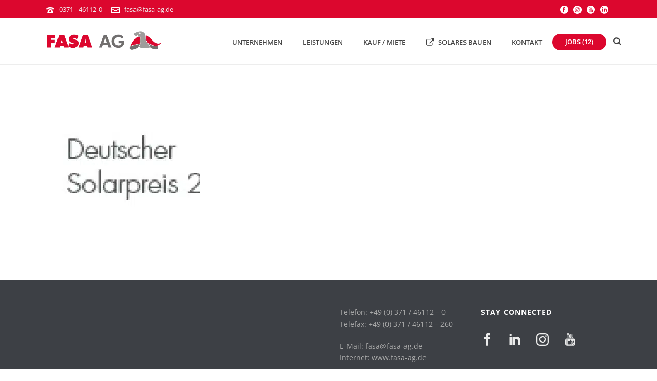

--- FILE ---
content_type: text/css
request_url: https://fasa-ag.de/wp-content/themes/jupiter-child/style.css
body_size: 4579
content:
@charset "UTF-8";
/*
Theme Name:     Jupiter Child Theme
Theme URI: 		http://themeforest.net/user/artbees
Description:    Child theme for the Jupiter theme 
Author:         Your name here
Theme URI: 		http://themeforest.net/user/artbees
Template:       jupiter
Version:        1.0
*/
/** ------------------- Variables ------------------- **/
.dropdown dt, .dropdown-int dt, .dropdown dd, .dropdown-int dd {
  margin: 0;
  padding: 0;
}

.dropdown a:visited, .dropdown-int a:visited, .dropdown a, .dropdown-int a {
  color: #fff;
  text-decoration: none;
  outline: none;
  font-size: 12px;
}

.multiSel span, .multiSel-int span, .dropdown dt a span, .dropdown-int dt a span {
  cursor: pointer;
  display: inline-block;
  padding: 0 3px 2px 0;
  color: #000;
}

/** -------------------- General -------------------- **/
span.fasa__nowrap {
  white-space: nowrap;
}

@media (min-width: 992px) {
  body p {
    text-align: justify;
  }
}
body ul li {
  font-size: 16px;
}
body .fasa__light-text h1, body .fasa__light-text h2, body .fasa__light-text h3, body .fasa__light-text h4, body .fasa__light-text h5, body .fasa__light-text h6, body .fasa__light-text span, body .fasa__light-text li, body .fasa__light-text p, body .fasa__light-text a, body .fasa__light-text strong {
  color: #fff;
}
body .fasa__text-black h1, body .fasa__text-black h2, body .fasa__text-black h3, body .fasa__text-black h4, body .fasa__text-black h5, body .fasa__text-black h6, body .fasa__text-black span, body .fasa__text-black li, body .fasa__text-black p, body .fasa__text-black a, body .fasa__text-black strong {
  color: #000;
}
body .fasa__no-margin h1, body .fasa__no-margin h2, body .fasa__no-margin h3, body .fasa__no-margin h4, body .fasa__no-margin h5, body .fasa__no-margin h6, body .fasa__no-margin span, body .fasa__no-margin li, body .fasa__no-margin p, body .fasa__no-margin a {
  margin-bottom: 0;
}

.tc__news-block {
  padding: 15px;
  background-color: #fff;
  color: #444;
}

.tc__full-width-text-helper {
  padding-left: 15px;
  padding-right: 15px;
}

.tc__custom-gmap .mk-advanced-gmaps {
  border: 2px solid #fff;
}

.header-logo.fit-logo-img a img {
  max-width: 225px;
}

.mk-button {
  border-radius: 0 0 10px 0;
}

.tc__kontakt-address-block {
  padding: 15px;
  background-color: #fff;
  color: #444;
  margin-top: 25px;
}

.fasa__text-padding {
  padding: 15px;
}

.mk-toggle.tc__toggle-text {
  border-bottom: 1px solid #ddd;
}
.mk-toggle.tc__toggle-text span.mk-toggle-title {
  padding: 8px 0px 8px 0px;
  font-size: 16px;
}
.mk-toggle.tc__toggle-text .mk-toggle-pane {
  padding: 10px 0;
}

.fasa__no-uppercase h1, .fasa__no-uppercase h2, .fasa__no-uppercase h3, .fasa__no-uppercase h4, .fasa__no-uppercase h5, .fasa__no-uppercase h6, .fasa__no-uppercase span, .fasa__no-uppercase li, .fasa__no-uppercase p, .fasa__no-uppercase a {
  text-transform: none;
}

#menu-main .tc__menu-btn a {
  padding-top: 5px !important;
  padding-bottom: 5px !important;
  padding-right: 25px !important;
  padding-left: 25px !important;
  background-color: #dc072e;
  border-radius: 25px;
  color: #fff !important;
}
#menu-main .tc__menu-btn a:hover {
  background-color: #ef123a;
}

body .fasa__home-job-teaser-container {
  background-position: left center !important;
}

@media (min-width: 992px) {
  .fasa__home-job-teaser-heading {
    padding-right: 6vw;
  }
}
.fasa__home-job-teaser-heading p {
  font-size: 35px;
  line-height: 1.2;
  color: #dc072e;
  text-align: right;
  font-weight: 700;
  text-shadow: 1px 1px 1px rgba(0, 0, 0, 0.3);
  margin: 0;
}

.fasa__home-job-teaser-text p {
  font-size: 22px;
  line-height: 1.2;
  color: #fff;
  text-align: right;
  font-weight: 500;
  text-shadow: 1px 1px 1px rgba(0, 0, 0, 0.3);
  padding: 5px;
}
.fasa__home-job-teaser-text .fasa__home-job-btn {
  border: 2px solid #fff;
  padding: 5px;
  display: inline-block;
  transition: background 0.5s;
}
.fasa__home-job-teaser-text .fasa__home-job-btn:hover {
  background: #dc072e;
}

@media screen and (min-width: 768px) {
  .tc__home-featured-container {
    padding: 0 50px;
  }
}
@media screen and (min-width: 1025px) {
  .tc__home-featured-container .mk-text-block h2 {
    margin-bottom: 0;
  }
}
@media screen and (max-width: 767px) {
  .tc__home-featured-container .mk-text-block h2 {
    text-align: center;
    font-size: 20px;
    font-weight: 900;
  }
}
@media screen and (min-width: 768px) and (max-width: 1024px) {
  .tc__home-featured-container .mk-text-block h2 {
    text-align: center;
    font-weight: 900;
  }
}
@media screen and (min-width: 1025px) {
  .tc__home-featured-container .mk-padding-wrapper.wpb_row {
    height: 180px;
  }
}
@media screen and (min-width: 768px) {
  .tc__home-featured-container .mk-padding-wrapper.wpb_row .vc_col-sm-6 {
    display: flex;
    flex-direction: column;
    justify-content: center;
  }
}
@media screen and (min-width: 768px) and (max-width: 1023px) {
  .tc__home-featured-container .mk-padding-wrapper.wpb_row .vc_col-sm-6 {
    height: 200px;
  }
}
@media screen and (width: 1024px) {
  .tc__home-featured-container .mk-padding-wrapper.wpb_row .vc_col-sm-6 {
    height: 270px;
  }
}
.tc__home-featured-container .mk-padding-wrapper.wpb_row .vc_col-sm-6 .wpb_single_image.wpb_content_element {
  margin-bottom: 0px;
}
@media screen and (max-width: 767px) {
  .tc__home-featured-container .mk-padding-wrapper.wpb_row .vc_col-sm-6 .wpb_single_image.wpb_content_element {
    margin-bottom: 25px;
  }
}
.tc__home-featured-container .mk-padding-wrapper.wpb_row .vc_col-sm-6 h2 span p {
  color: #dc072e;
  margin-bottom: 0;
}
.tc__home-featured-container .mk-padding-wrapper.wpb_row .vc_col-sm-6 .mk-text-block p {
  margin-bottom: 0;
  text-align: left;
}
@media screen and (max-width: 767px) {
  .tc__home-featured-container .mk-padding-wrapper.wpb_row .vc_col-sm-6 .mk-text-block p {
    text-align: center;
    margin-bottom: 15px;
  }
}
@media screen and (max-width: 767px) {
  .tc__home-featured-container .tc__portfolio-v2-container {
    margin-bottom: 20px;
  }
}
.tc__home-featured-container .tc__portfolio-v2-container article.tc__portfolio-v2 {
  height: 150px;
}
.tc__home-featured-container .tc__portfolio-v2-container article.tc__portfolio-v2 .featured-image:hover .portfolio-meta {
  bottom: 5px;
}

/** ---------------------- Referenzen - Plugin ---------------------- **/
#mk_page_footer .mk-post-nav.mk-post-next.with-image {
  display: none;
}

.portfolio-carousel .mk-portfolio-item .item-cats {
  display: none;
}
.portfolio-carousel .mk-portfolio-item .icons-holder {
  display: none;
}

/** ---------------------- Slider ---------------------- **/
.slider-content .mk-grid .edge-slide-content.edge-default_anim.caption-light {
  padding: 50px 0;
  background-color: rgba(0, 0, 0, 0.5);
}
.slider-content .mk-grid .mk-button {
  border-radius: 0 0 10px 0;
}

/** ---------------------- Footer ---------------------- **/
.footer-wrapper section.widget.widget_social_networks .align-left a.facebook-hover {
  margin: 15px 15px 15px 0 !important;
}

/** ------------------ Search - Site ------------------ **/
.search #mk-page-introduce {
  display: none;
}
.search .search-result-item .search-loop-meta {
  display: none;
}

/** ---------------- Quick - Contact ---------------- **/
#mk-quick-contact > p {
  text-align: center;
}
#mk-quick-contact .mk-contact-form .btn-cont button {
  max-width: 240px;
  width: 100%;
}

/** -------------------- Toolbar -------------------- **/
.mk-toolbar-holder {
  padding: 0;
}
.mk-toolbar-holder span {
  float: right;
}
.mk-toolbar-holder span:first-child {
  margin: 0;
}
.mk-toolbar-holder span .mk-svg-icon {
  margin-top: -3px;
}

/** --------------- Animated - Columns --------------- **/
.tc__animated-column .animated-column-title {
  line-height: 1.2em;
  text-align: center;
}
.tc__animated-column .animated-column-desc {
  margin-top: 25px;
  text-align: center;
}
.tc__animated-column .animated-column-item {
  min-height: 460px !important;
}
.tc__animated-column .animated-column-item .animated-column-btn {
  display: none;
}
.tc__animated-column .fasa__placeholder-column .animated-column-holder {
  display: flex;
  flex-direction: column;
  height: 100%;
  justify-content: center;
  align-content: center;
}

/** ------------------ Tab - Slider ----------------- **/
.tc__tab-slider-row .mk-tab-slider {
  padding: 0;
}

/** ----------------- Contact - Form ---------------- **/
.wpcf7 input[type=text], .wpcf7 input[type=email], .wpcf7 textarea.wpcf7-textarea {
  width: 100%;
}

.tc__leistungen-contact-person-wrapper {
  border: 1px solid #ddd;
  -webkit-box-shadow: 0 1px 1px rgba(0, 0, 0, 0.04);
  box-shadow: 0 1px 1px rgba(0, 0, 0, 0.04);
}

.wpcf7-form .wpcf7-form-control.wpcf7-submit {
  background-color: #dc072e;
  border: 1px solid #be072d;
  color: #fff;
}
.wpcf7-form .wpcf7-form-control.wpcf7-submit:hover {
  background-color: #fff;
  color: #000;
  border: 1px solid #000;
}
.wpcf7-form .wpcf7-response-output.wpcf7-validation-errors {
  border: 1px solid #f7e700;
  width: 100%;
  border-radius: 0;
}
.wpcf7-form .wpcf7-response-output.wpcf7-mail-sent-ok {
  border: 1px solid #58dd1f;
  width: 100%;
  border-radius: 0;
}
.wpcf7-form .wpcf7-display-none {
  display: none;
}

.grecaptcha-badge {
  bottom: 70px !important;
}

/** ------------- Newsletter - Sub-Form ------------ **/
.dropdown dd, .dropdown-int dd {
  position: relative;
}
.dropdown dd ul, .dropdown-int dd ul {
  background-color: #f4f4f4;
  border: 0;
  margin-top: 5px;
  padding-top: 5px;
  line-height: 25px;
  color: #000;
  display: none;
  list-style: none;
  height: 100px;
  overflow: auto;
  width: 100%;
  max-width: 500px;
}
.dropdown dd ul li, .dropdown-int dd ul li {
  text-align: left;
}
.dropdown dd ul li input, .dropdown-int dd ul li input {
  margin-right: 10px;
}
.dropdown dd ul li a, .dropdown-int dd ul li a {
  padding: 5px;
  display: block;
}
.dropdown dd ul li a:hover, .dropdown-int dd ul li a:hover {
  background-color: #fff;
}
.dropdown dt a, .dropdown-int dt a {
  background-color: #f4f4f4;
  display: block;
  line-height: 24px;
  overflow: hidden;
  border: 0;
}
.dropdown ul, .dropdown-int ul {
  margin: -1px 0 0;
}
.dropdown span.value, .dropdown-int span.value {
  display: none;
}
.dropdown span.multiSelect-button, .dropdown-int span.multiSelect-button {
  height: 50px;
  line-height: 50px;
}
.dropdown span.multiSelect-button-int, .dropdown-int span.multiSelect-button-int {
  height: 50px;
  line-height: 50px;
}
.dropdown .multiSelect-selected, .dropdown .multiSelect-selected-int, .dropdown-int .multiSelect-selected, .dropdown-int .multiSelect-selected-int {
  display: none;
  margin-bottom: 0;
  height: 50px;
  line-height: 50px;
  padding-left: 15px;
}

.tc__newsletter-sub-form {
  text-align: left;
  font-size: 16px;
}
.tc__newsletter-sub-form a {
  text-align: center;
}
.tc__newsletter-sub-form .tc__newsletter-sub-btn {
  background-color: #dc072e !important;
}
.tc__newsletter-sub-form .tc__newsletter-sub-btn:hover {
  background-color: #cd072b !important;
}

/** ----------------- Events Calendar ---------------- **/
#tribe-events-pg-template.tribe-events-pg-template {
  display: block;
}

.tribe-theme-parent-jupiter #mk-page-introduce {
  background-color: #666;
}
.tribe-theme-parent-jupiter #mk-page-introduce #mk-breadcrumbs {
  display: none;
}
.tribe-theme-parent-jupiter #mk-page-introduce h1.page-title {
  margin: 0;
  text-align: center;
  color: #e4e4e4;
  font-size: 30px;
  font-weight: 600;
}

body.tribe_events-template-default.single.single-tribe_events .mk-header-padding-wrapper {
  padding-top: 80px;
}
body.tribe_events-template-default.single.single-tribe_events #tribe-events-content {
  padding: 25px 0;
}

#tribe-events-content-wrapper {
  padding: 30px 0 50px 0;
}

.tribe-events-loop .tribe-events-list-separator-month {
  padding: 15px 10px;
  font-size: 16px;
}

/** Events Stuff **/
/** Events Stuff **/
.tribe-events-list .tribe-events-loop .tribe-events-list-event-title, .tribe-events-list .tribe-events-loop .tribe-events-event-meta {
  padding-left: 10px;
}

.tribe-events-list .tribe-events-loop .tribe-events-list-event-description {
  padding: 10px;
}

.tribe-events-list .tribe-events-loop .tribe-events-list-event-description p {
  padding-bottom: 15px;
}

/** Events Stuff **/
/** Events Stuff **/
.footer_inner .ecs-event-child h4 a {
  font-weight: 400;
  font-style: normal;
  font-size: 12px;
  line-height: 1.2;
}

@media (min-width: 769px) {
  .footer_inner .ecs-event-child h4 a {
    font-size: 16px;
  }
}
.footer_inner .ecs-event {
  padding-bottom: 0px !important;
}

@media only screen and (min-width: 1181px) {
  .fasa__calendar .ecs-event {
    width: 33%;
    float: left;
  }
}
@media only screen and (min-width: 1080px) and (max-width: 1180px) {
  .fasa__calendar .ecs-event {
    width: 50%;
    float: left;
  }
}
@media only screen and (max-width: 1080px) {
  .fasa__calendar .ecs-event {
    width: 100%;
    float: left;
  }
}
.ecs-event-list {
  list-style: none;
}

.fasa__calendar .ecs-event-child {
  margin: 5px;
  background: #fff;
  border: 1px solid #eee;
  box-sizing: border-box;
}

.fasa__calendar .ecs-all-events {
  text-align: center;
  display: inline-block;
  width: 100%;
  padding: 15px;
}

.fasa__calendar .ecs-event h4 a {
  font-weight: 700;
  font-style: normal;
}

.fasa__calendar .ecs-event h4 {
  padding: 5px 10px;
  min-height: 66px;
}

.fasa__calendar .ecs-event img {
  width: 100%;
  border: 1px solid #ddd;
  box-sizing: border-box;
}

.fasa__calendar .ecs-event-child .duration {
  width: 100%;
  margin-bottom: 10px;
  display: inline-block;
  padding: 10px;
}

.fasa__calendar .ecs-all-events a {
  -webkit-box-shadow: 2px 2px 2px 0px rgba(0, 0, 0, 0.35);
  -moz-box-shadow: 2px 2px 2px 0px rgba(0, 0, 0, 0.35);
  box-shadow: 2px 2px 2px 0px rgba(0, 0, 0, 0.35);
  background: #dc072e;
  padding: 8px 15px;
  color: #fff;
  transition: 0.6s;
}

.tribe-events-nav-previous a, .tribe-events-nav-next a {
  background: #dc072e;
  padding: 8px 15px;
  color: #fff;
  transition: 0.6s;
  display: inline-block;
}

.fasa__calendar .ecs-all-events a:hover {
  color: #eee;
  -webkit-box-shadow: 2px 2px 2px 0px rgba(0, 0, 0, 0.55);
  -moz-box-shadow: 2px 2px 2px 0px rgba(0, 0, 0, 0.355);
  box-shadow: 2px 2px 2px 0px rgba(0, 0, 0, 0.55);
  transition: 0.6s;
}

.date-start, .date-end, .end-time {
  background: #fff;
}

.tribe-events-event-image {
  margin-top: 20px;
}

.tribe-events-event-image img {
  padding-top: 0px !important;
  max-width: 95% !important;
	height: auto;
}

.tribe-events-read-more {
  background: #dc072e;
  padding: 8px 15px;
  color: #fff;
  transition: 0.6s;
  -webkit-box-shadow: 2px 2px 2px 0px rgba(0, 0, 0, 0.35);
  -moz-box-shadow: 2px 2px 2px 0px rgba(0, 0, 0, 0.35);
  box-shadow: 2px 2px 2px 0px rgba(0, 0, 0, 0.35);
}

.tribe-events-read-more:hover {
  color: #eee;
  -webkit-box-shadow: 2px 2px 2px 0px rgba(0, 0, 0, 0.55);
  -moz-box-shadow: 2px 2px 2px 0px rgba(0, 0, 0, 0.355);
  box-shadow: 2px 2px 2px 0px rgba(0, 0, 0, 0.55);
  transition: 0.6s;
}

.tribe-events-cal-links {
  width: 100%;
  overflow: hidden;
}

.tribe-events-single-event-description {
  float: left;
}

.tribe-events-event-image img {
  padding-top: 20px;
}

.tribe-events-event-image {
  float: left;
}

@media only screen and (max-width: 768px) {
  .tribe-events-event-image, .tribe-events-single-event-description {
    width: 100% !important;
  }
}
@media only screen and (min-width: 769px) {
  .tribe-events-event-image {
    width: 40% !important;
  }

  .tribe-events-single-event-description {
    width: 60% !important;
  }
}
@media only screen and (min-width: 769px) {
  .tribe-events-list .tribe-events-event-image + div.tribe-events-content {
    display: block;
    float: left;
    position: relative;
    width: 50%;
  }
}
.tribe-events-single-event-description p {
  padding: 15px;
}

.tribe-is-responsive .content_inner {
  padding: 120px 0px;
}

.tribe-bar-disabled #tribe-bar-form {
  background: transparent;
}

/** Events Stuff **/
/** Events Stuff **/
/** --------------- Presse - Beiträge --------------- **/
.fasa_presslink ul {
  list-style: none;
  padding-left: 30px;
}
.fasa_presslink ul li {
  text-indent: -50px;
}
.fasa_presslink a {
  padding: 3px 0 0 30px;
  margin-left: 20px;
  color: #000;
}

.fasa_presse-text ul {
  font-size: 16px;
}
.fasa_presse-text ul li {
  padding: 10px 0;
}

.fasa_pdflink a {
  background-size: auto 90%;
  background-position: left center;
  background-repeat: no-repeat;
}
.fasa_pdflink a[href$=".pdf"] {
  background-image: url(https://fasa-ag.de/wp-content/uploads/2017/09/pdf_logo.png);
}
.fasa_pdflink a:not([href$=".pdf"]) {
  background-image: url(https://fasa-ag.de/wp-content/uploads/2022/03/external_link.png);
}

.fast__presse-archiv-row .mk-text-block.fasa__no-margin p, .fast__presse-archiv-row .mk-text-block.fasa__no-margin h4 {
  line-height: 44px !important;
}
.fast__presse-archiv-row .mk-button-container {
  margin-bottom: 0 !important;
}

/** --- Leistungen - Tätigkeitsfelder --- **/
@media (min-width: 992px) {
  .tc__leistungen-fields-padding-small .mk-imagebox-item {
    margin-bottom: 4px;
  }
  .tc__leistungen-fields-padding-small .mk-imagebox-item img {
    max-height: 267px;
    height: 267px;
    object-fit: cover;
  }
}
@media (max-width: 1199px) {
  .tc__leistungen-fields-padding-small .mk-imagebox-item {
    margin-bottom: 4px;
  }
  .tc__leistungen-fields-padding-small .mk-imagebox-item img {
    max-height: 150px;
    height: 150px;
    object-fit: cover;
  }
}
@media (max-width: 991px) {
  .tc__leistungen-fields-padding-small .mk-imagebox-item {
    margin-bottom: 4px;
  }
  .tc__leistungen-fields-padding-small .mk-imagebox-item img {
    max-height: 267px;
    height: 267px;
    object-fit: cover;
  }
}

@media (min-width: 992px) {
  .tc__leistungen-fields-without-padding .mk-imagebox-item {
    margin-bottom: 0;
  }
  .tc__leistungen-fields-without-padding .mk-imagebox-item img {
    max-height: 267px;
    height: 267px;
    object-fit: cover;
  }
}
@media (max-width: 1199px) {
  .tc__leistungen-fields-without-padding .mk-imagebox-item {
    margin-bottom: 0;
  }
  .tc__leistungen-fields-without-padding .mk-imagebox-item img {
    max-height: 150px;
    height: 150px;
    object-fit: cover;
  }
}
@media (max-width: 991px) {
  .tc__leistungen-fields-without-padding .mk-imagebox-item {
    margin-bottom: 0;
  }
  .tc__leistungen-fields-without-padding .mk-imagebox-item img {
    max-height: 267px;
    height: 267px;
    object-fit: cover;
  }
}

.tc__leistungen-ad-item .item-content {
  padding: 10% 10% 7%;
  height: 100px;
}
.tc__leistungen-ad-item p {
  height: 20px;
  margin-bottom: 0px;
}

.mk-imagebox-item .item-title {
  height: 100px;
}
/** ------------------ Project - Site ----------------- **/
.portfolio-grid .sortable-classic-style ul.align-center li a {
  font-size: 20px !important;
}
.portfolio-grid .sortable-classic-style ul.align-center li a.current {
  color: #dc072e !important;
}
.portfolio-grid article .icons-holder {
  display: none;
}

.tc_portfolio-menu {
  margin: 0;
  padding: 40px 0;
  list-style: none;
  float: left;
  display: inline-block;
  width: 100%;
}
.tc_portfolio-menu li {
  color: #323232;
  display: inline-block;
  margin: 8px;
  font-size: 20px;
  padding: 14px 10px;
}
.tc_portfolio-menu li.active {
  color: #dc072e;
  background-color: #ebebeb;
}
.tc_portfolio-menu li a {
  color: inherit;
}
.tc_portfolio-menu li a:hover {
  color: #dc072e;
}

/** ------------------ Jobs - Site ----------------- **/
.mk-fancy-table.tc__jobs-table table tr td, .mk-fancy-table.tc__jobs-table table tr th {
  border-left: 3px solid #fff;
}
.mk-fancy-table.tc__jobs-table table tr td:first-child, .mk-fancy-table.tc__jobs-table table tr th:first-child {
  text-align: left;
}
.mk-fancy-table.tc__jobs-table table tr td:nth-child(2), .mk-fancy-table.tc__jobs-table table tr th:nth-child(2) {
  text-align: right;
}

.fasa_joblink a {
  padding: 3px 0 0 30px;
  margin-left: 20px;
  color: #dc072e;
}

/** ------------------ Unternehmen - Unterseiten - Table ----------------- **/
.tc__comp-table {
  margin-bottom: 0;
}
.tc__comp-table thead {
  background-color: rgba(0, 0, 0, 0);
  color: #fff;
}
.tc__comp-table thead th {
  padding: 5px 12px;
  border-left: 3px solid rgba(0, 0, 0, 0);
  text-align: left;
}
.tc__comp-table thead th:first-child {
  padding: 5px 12px 5px 0;
}
.tc__comp-table tbody tr:nth-child(even) {
  background-color: rgba(0, 0, 0, 0);
}
.tc__comp-table tbody tr:nth-child(odd) {
  background-color: rgba(0, 0, 0, 0);
}
.tc__comp-table tbody tr td {
  text-align: left;
  padding: 5px 12px;
  border-left: 3px solid #dc072e;
  color: #fff;
}
.tc__comp-table tbody tr td:first-child {
  padding: 5px 12px 5px 0;
}

/** ------------------ Cookie Notice ----------------- **/
#cookie-notice .button.wp-default {
  border: none;
  border-radius: unset;
}

/** ------------------ Portfolio Plugin V2 ----------------- **/
.portfolio-grid header.sortable-classic-style .mk-grid {
  max-width: 1440px;
}
.portfolio-grid header.sortable-classic-style .mk-grid ul.align-center li a {
  padding: 14px 10px !important;
}

.tc__portfolio-v2 {
  height: 250px;
}
.tc__portfolio-v2 .item-holder {
  height: 100%;
  padding: 2px 0;
}
.tc__portfolio-v2 .item-holder .featured-image {
  background-size: cover;
  background-position: center center;
  background-repeat: no-repeat;
}

.tc__portfolio-v2-container article {
  height: 250px;
}
.tc__portfolio-v2-container article .item-holder {
  height: 100%;
}
.tc__portfolio-v2-container article .item-holder .featured-image {
  background-size: cover;
  background-position: center center;
  background-repeat: no-repeat;
}

/** --------------- Header - Social Media Icons -------------- **/

.mk-header-toolbar .mk-header-social svg {
	fill: #fff !important;
}

/*# sourceMappingURL=style.css.map */
